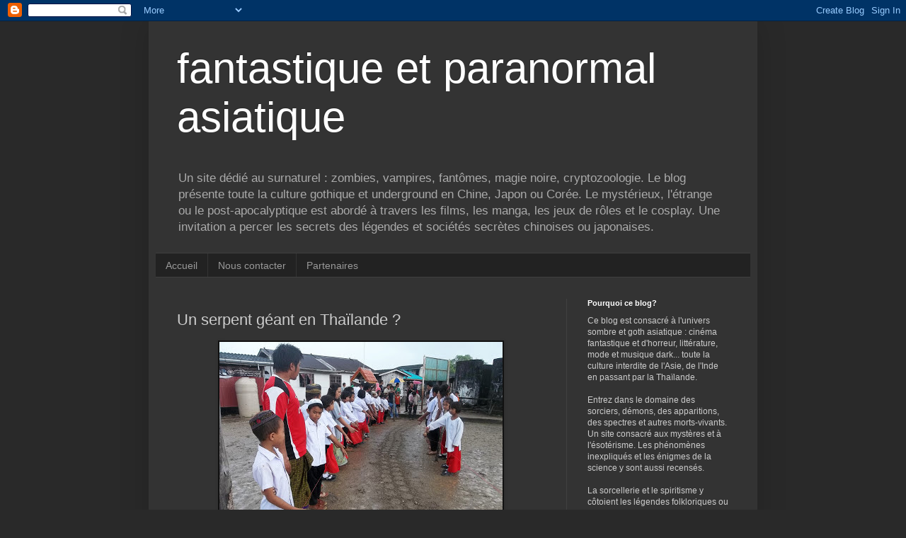

--- FILE ---
content_type: text/html; charset=UTF-8
request_url: https://dark-asie.blogspot.com/2012/12/un-serpent-geant-en-thailande.html
body_size: 14794
content:
<!DOCTYPE html>
<html class='v2' dir='ltr' lang='fr'>
<head>
<link href='https://www.blogger.com/static/v1/widgets/335934321-css_bundle_v2.css' rel='stylesheet' type='text/css'/>
<meta content='width=1100' name='viewport'/>
<meta content='text/html; charset=UTF-8' http-equiv='Content-Type'/>
<meta content='blogger' name='generator'/>
<link href='https://dark-asie.blogspot.com/favicon.ico' rel='icon' type='image/x-icon'/>
<link href='http://dark-asie.blogspot.com/2012/12/un-serpent-geant-en-thailande.html' rel='canonical'/>
<link rel="alternate" type="application/atom+xml" title="fantastique et paranormal asiatique - Atom" href="https://dark-asie.blogspot.com/feeds/posts/default" />
<link rel="alternate" type="application/rss+xml" title="fantastique et paranormal asiatique - RSS" href="https://dark-asie.blogspot.com/feeds/posts/default?alt=rss" />
<link rel="service.post" type="application/atom+xml" title="fantastique et paranormal asiatique - Atom" href="https://www.blogger.com/feeds/3262584701486698962/posts/default" />

<link rel="alternate" type="application/atom+xml" title="fantastique et paranormal asiatique - Atom" href="https://dark-asie.blogspot.com/feeds/7618718442381898991/comments/default" />
<!--Can't find substitution for tag [blog.ieCssRetrofitLinks]-->
<link href='https://blogger.googleusercontent.com/img/b/R29vZ2xl/AVvXsEjegSGVcGXQadgIkuEuLJY9angwdj2H7mzxdbKilmJWjkMNfrR2KoN4NXCaAQjk0rMO4hGbqPjXUBOR21CjHrl2eIw-qMgpGBcDnfmCfML6_of5bCrJzx3yUSnrZV2dk2Y4WXbAZ4BjMfxz/s400/serpent+g%C3%A9ant.jpg' rel='image_src'/>
<meta content='http://dark-asie.blogspot.com/2012/12/un-serpent-geant-en-thailande.html' property='og:url'/>
<meta content='Un serpent géant en Thaïlande ?' property='og:title'/>
<meta content='Le blog du surnaturel, du gothique et de l&#39;étrange. Tous les films d&#39;horreurs et post-apocalyptiques asiatiques. Mystères et légendes d&#39;orient.' property='og:description'/>
<meta content='https://blogger.googleusercontent.com/img/b/R29vZ2xl/AVvXsEjegSGVcGXQadgIkuEuLJY9angwdj2H7mzxdbKilmJWjkMNfrR2KoN4NXCaAQjk0rMO4hGbqPjXUBOR21CjHrl2eIw-qMgpGBcDnfmCfML6_of5bCrJzx3yUSnrZV2dk2Y4WXbAZ4BjMfxz/w1200-h630-p-k-no-nu/serpent+g%C3%A9ant.jpg' property='og:image'/>
<title>fantastique et paranormal asiatique: Un serpent géant en Thaïlande ?</title>
<style id='page-skin-1' type='text/css'><!--
/*
-----------------------------------------------
Blogger Template Style
Name:     Simple
Designer: Blogger
URL:      www.blogger.com
----------------------------------------------- */
/* Content
----------------------------------------------- */
body {
font: normal normal 12px Arial, Tahoma, Helvetica, FreeSans, sans-serif;
color: #cccccc;
background: #292929 none repeat scroll top left;
padding: 0 40px 40px 40px;
}
html body .region-inner {
min-width: 0;
max-width: 100%;
width: auto;
}
h2 {
font-size: 22px;
}
a:link {
text-decoration:none;
color: #dd7700;
}
a:visited {
text-decoration:none;
color: #cc6600;
}
a:hover {
text-decoration:underline;
color: #cc6600;
}
.body-fauxcolumn-outer .fauxcolumn-inner {
background: transparent none repeat scroll top left;
_background-image: none;
}
.body-fauxcolumn-outer .cap-top {
position: absolute;
z-index: 1;
height: 400px;
width: 100%;
}
.body-fauxcolumn-outer .cap-top .cap-left {
width: 100%;
background: transparent none repeat-x scroll top left;
_background-image: none;
}
.content-outer {
-moz-box-shadow: 0 0 40px rgba(0, 0, 0, .15);
-webkit-box-shadow: 0 0 5px rgba(0, 0, 0, .15);
-goog-ms-box-shadow: 0 0 10px #333333;
box-shadow: 0 0 40px rgba(0, 0, 0, .15);
margin-bottom: 1px;
}
.content-inner {
padding: 10px 10px;
}
.content-inner {
background-color: #333333;
}
/* Header
----------------------------------------------- */
.header-outer {
background: transparent none repeat-x scroll 0 -400px;
_background-image: none;
}
.Header h1 {
font: normal normal 60px Arial, Tahoma, Helvetica, FreeSans, sans-serif;
color: #ffffff;
text-shadow: -1px -1px 1px rgba(0, 0, 0, .2);
}
.Header h1 a {
color: #ffffff;
}
.Header .description {
font-size: 140%;
color: #aaaaaa;
}
.header-inner .Header .titlewrapper {
padding: 22px 30px;
}
.header-inner .Header .descriptionwrapper {
padding: 0 30px;
}
/* Tabs
----------------------------------------------- */
.tabs-inner .section:first-child {
border-top: 1px solid #404040;
}
.tabs-inner .section:first-child ul {
margin-top: -1px;
border-top: 1px solid #404040;
border-left: 0 solid #404040;
border-right: 0 solid #404040;
}
.tabs-inner .widget ul {
background: #222222 none repeat-x scroll 0 -800px;
_background-image: none;
border-bottom: 1px solid #404040;
margin-top: 0;
margin-left: -30px;
margin-right: -30px;
}
.tabs-inner .widget li a {
display: inline-block;
padding: .6em 1em;
font: normal normal 14px Arial, Tahoma, Helvetica, FreeSans, sans-serif;
color: #999999;
border-left: 1px solid #333333;
border-right: 0 solid #404040;
}
.tabs-inner .widget li:first-child a {
border-left: none;
}
.tabs-inner .widget li.selected a, .tabs-inner .widget li a:hover {
color: #ffffff;
background-color: #000000;
text-decoration: none;
}
/* Columns
----------------------------------------------- */
.main-outer {
border-top: 0 solid #404040;
}
.fauxcolumn-left-outer .fauxcolumn-inner {
border-right: 1px solid #404040;
}
.fauxcolumn-right-outer .fauxcolumn-inner {
border-left: 1px solid #404040;
}
/* Headings
----------------------------------------------- */
div.widget > h2,
div.widget h2.title {
margin: 0 0 1em 0;
font: normal bold 11px Arial, Tahoma, Helvetica, FreeSans, sans-serif;
color: #ffffff;
}
/* Widgets
----------------------------------------------- */
.widget .zippy {
color: #999999;
text-shadow: 2px 2px 1px rgba(0, 0, 0, .1);
}
.widget .popular-posts ul {
list-style: none;
}
/* Posts
----------------------------------------------- */
h2.date-header {
font: normal bold 11px Arial, Tahoma, Helvetica, FreeSans, sans-serif;
}
.date-header span {
background-color: transparent;
color: #cccccc;
padding: inherit;
letter-spacing: inherit;
margin: inherit;
}
.main-inner {
padding-top: 30px;
padding-bottom: 30px;
}
.main-inner .column-center-inner {
padding: 0 15px;
}
.main-inner .column-center-inner .section {
margin: 0 15px;
}
.post {
margin: 0 0 25px 0;
}
h3.post-title, .comments h4 {
font: normal normal 22px Arial, Tahoma, Helvetica, FreeSans, sans-serif;
margin: .75em 0 0;
}
.post-body {
font-size: 110%;
line-height: 1.4;
position: relative;
}
.post-body img, .post-body .tr-caption-container, .Profile img, .Image img,
.BlogList .item-thumbnail img {
padding: 0;
background: #111111;
border: 1px solid #111111;
-moz-box-shadow: 1px 1px 5px rgba(0, 0, 0, .1);
-webkit-box-shadow: 1px 1px 5px rgba(0, 0, 0, .1);
box-shadow: 1px 1px 5px rgba(0, 0, 0, .1);
}
.post-body img, .post-body .tr-caption-container {
padding: 1px;
}
.post-body .tr-caption-container {
color: #cccccc;
}
.post-body .tr-caption-container img {
padding: 0;
background: transparent;
border: none;
-moz-box-shadow: 0 0 0 rgba(0, 0, 0, .1);
-webkit-box-shadow: 0 0 0 rgba(0, 0, 0, .1);
box-shadow: 0 0 0 rgba(0, 0, 0, .1);
}
.post-header {
margin: 0 0 1.5em;
line-height: 1.6;
font-size: 90%;
}
.post-footer {
margin: 20px -2px 0;
padding: 5px 10px;
color: #888888;
background-color: #303030;
border-bottom: 1px solid #444444;
line-height: 1.6;
font-size: 90%;
}
#comments .comment-author {
padding-top: 1.5em;
border-top: 1px solid #404040;
background-position: 0 1.5em;
}
#comments .comment-author:first-child {
padding-top: 0;
border-top: none;
}
.avatar-image-container {
margin: .2em 0 0;
}
#comments .avatar-image-container img {
border: 1px solid #111111;
}
/* Comments
----------------------------------------------- */
.comments .comments-content .icon.blog-author {
background-repeat: no-repeat;
background-image: url([data-uri]);
}
.comments .comments-content .loadmore a {
border-top: 1px solid #999999;
border-bottom: 1px solid #999999;
}
.comments .comment-thread.inline-thread {
background-color: #303030;
}
.comments .continue {
border-top: 2px solid #999999;
}
/* Accents
---------------------------------------------- */
.section-columns td.columns-cell {
border-left: 1px solid #404040;
}
.blog-pager {
background: transparent none no-repeat scroll top center;
}
.blog-pager-older-link, .home-link,
.blog-pager-newer-link {
background-color: #333333;
padding: 5px;
}
.footer-outer {
border-top: 0 dashed #bbbbbb;
}
/* Mobile
----------------------------------------------- */
body.mobile  {
background-size: auto;
}
.mobile .body-fauxcolumn-outer {
background: transparent none repeat scroll top left;
}
.mobile .body-fauxcolumn-outer .cap-top {
background-size: 100% auto;
}
.mobile .content-outer {
-webkit-box-shadow: 0 0 3px rgba(0, 0, 0, .15);
box-shadow: 0 0 3px rgba(0, 0, 0, .15);
}
.mobile .tabs-inner .widget ul {
margin-left: 0;
margin-right: 0;
}
.mobile .post {
margin: 0;
}
.mobile .main-inner .column-center-inner .section {
margin: 0;
}
.mobile .date-header span {
padding: 0.1em 10px;
margin: 0 -10px;
}
.mobile h3.post-title {
margin: 0;
}
.mobile .blog-pager {
background: transparent none no-repeat scroll top center;
}
.mobile .footer-outer {
border-top: none;
}
.mobile .main-inner, .mobile .footer-inner {
background-color: #333333;
}
.mobile-index-contents {
color: #cccccc;
}
.mobile-link-button {
background-color: #dd7700;
}
.mobile-link-button a:link, .mobile-link-button a:visited {
color: #ffffff;
}
.mobile .tabs-inner .section:first-child {
border-top: none;
}
.mobile .tabs-inner .PageList .widget-content {
background-color: #000000;
color: #ffffff;
border-top: 1px solid #404040;
border-bottom: 1px solid #404040;
}
.mobile .tabs-inner .PageList .widget-content .pagelist-arrow {
border-left: 1px solid #404040;
}

--></style>
<style id='template-skin-1' type='text/css'><!--
body {
min-width: 860px;
}
.content-outer, .content-fauxcolumn-outer, .region-inner {
min-width: 860px;
max-width: 860px;
_width: 860px;
}
.main-inner .columns {
padding-left: 0px;
padding-right: 260px;
}
.main-inner .fauxcolumn-center-outer {
left: 0px;
right: 260px;
/* IE6 does not respect left and right together */
_width: expression(this.parentNode.offsetWidth -
parseInt("0px") -
parseInt("260px") + 'px');
}
.main-inner .fauxcolumn-left-outer {
width: 0px;
}
.main-inner .fauxcolumn-right-outer {
width: 260px;
}
.main-inner .column-left-outer {
width: 0px;
right: 100%;
margin-left: -0px;
}
.main-inner .column-right-outer {
width: 260px;
margin-right: -260px;
}
#layout {
min-width: 0;
}
#layout .content-outer {
min-width: 0;
width: 800px;
}
#layout .region-inner {
min-width: 0;
width: auto;
}
body#layout div.add_widget {
padding: 8px;
}
body#layout div.add_widget a {
margin-left: 32px;
}
--></style>
<link href='https://www.blogger.com/dyn-css/authorization.css?targetBlogID=3262584701486698962&amp;zx=992f459b-3e62-4cf9-bf54-b111ba5f1f5d' media='none' onload='if(media!=&#39;all&#39;)media=&#39;all&#39;' rel='stylesheet'/><noscript><link href='https://www.blogger.com/dyn-css/authorization.css?targetBlogID=3262584701486698962&amp;zx=992f459b-3e62-4cf9-bf54-b111ba5f1f5d' rel='stylesheet'/></noscript>
<meta name='google-adsense-platform-account' content='ca-host-pub-1556223355139109'/>
<meta name='google-adsense-platform-domain' content='blogspot.com'/>

<!-- data-ad-client=ca-pub-6576809478167956 -->

</head>
<body class='loading variant-dark'>
<div class='navbar section' id='navbar' name='Navbar'><div class='widget Navbar' data-version='1' id='Navbar1'><script type="text/javascript">
    function setAttributeOnload(object, attribute, val) {
      if(window.addEventListener) {
        window.addEventListener('load',
          function(){ object[attribute] = val; }, false);
      } else {
        window.attachEvent('onload', function(){ object[attribute] = val; });
      }
    }
  </script>
<div id="navbar-iframe-container"></div>
<script type="text/javascript" src="https://apis.google.com/js/platform.js"></script>
<script type="text/javascript">
      gapi.load("gapi.iframes:gapi.iframes.style.bubble", function() {
        if (gapi.iframes && gapi.iframes.getContext) {
          gapi.iframes.getContext().openChild({
              url: 'https://www.blogger.com/navbar/3262584701486698962?po\x3d7618718442381898991\x26origin\x3dhttps://dark-asie.blogspot.com',
              where: document.getElementById("navbar-iframe-container"),
              id: "navbar-iframe"
          });
        }
      });
    </script><script type="text/javascript">
(function() {
var script = document.createElement('script');
script.type = 'text/javascript';
script.src = '//pagead2.googlesyndication.com/pagead/js/google_top_exp.js';
var head = document.getElementsByTagName('head')[0];
if (head) {
head.appendChild(script);
}})();
</script>
</div></div>
<div class='body-fauxcolumns'>
<div class='fauxcolumn-outer body-fauxcolumn-outer'>
<div class='cap-top'>
<div class='cap-left'></div>
<div class='cap-right'></div>
</div>
<div class='fauxborder-left'>
<div class='fauxborder-right'></div>
<div class='fauxcolumn-inner'>
</div>
</div>
<div class='cap-bottom'>
<div class='cap-left'></div>
<div class='cap-right'></div>
</div>
</div>
</div>
<div class='content'>
<div class='content-fauxcolumns'>
<div class='fauxcolumn-outer content-fauxcolumn-outer'>
<div class='cap-top'>
<div class='cap-left'></div>
<div class='cap-right'></div>
</div>
<div class='fauxborder-left'>
<div class='fauxborder-right'></div>
<div class='fauxcolumn-inner'>
</div>
</div>
<div class='cap-bottom'>
<div class='cap-left'></div>
<div class='cap-right'></div>
</div>
</div>
</div>
<div class='content-outer'>
<div class='content-cap-top cap-top'>
<div class='cap-left'></div>
<div class='cap-right'></div>
</div>
<div class='fauxborder-left content-fauxborder-left'>
<div class='fauxborder-right content-fauxborder-right'></div>
<div class='content-inner'>
<header>
<div class='header-outer'>
<div class='header-cap-top cap-top'>
<div class='cap-left'></div>
<div class='cap-right'></div>
</div>
<div class='fauxborder-left header-fauxborder-left'>
<div class='fauxborder-right header-fauxborder-right'></div>
<div class='region-inner header-inner'>
<div class='header section' id='header' name='En-tête'><div class='widget Header' data-version='1' id='Header1'>
<div id='header-inner'>
<div class='titlewrapper'>
<h1 class='title'>
<a href='https://dark-asie.blogspot.com/'>
fantastique et paranormal asiatique
</a>
</h1>
</div>
<div class='descriptionwrapper'>
<p class='description'><span>Un site dédié au surnaturel : zombies, vampires, fantômes, magie noire, cryptozoologie. Le blog présente toute la culture gothique et underground en Chine, Japon ou Corée. Le mystérieux, l'étrange ou le post-apocalyptique est abordé à travers les films, les manga, les jeux de rôles et le cosplay. Une invitation a percer les secrets des légendes et sociétés secrètes chinoises ou japonaises.</span></p>
</div>
</div>
</div></div>
</div>
</div>
<div class='header-cap-bottom cap-bottom'>
<div class='cap-left'></div>
<div class='cap-right'></div>
</div>
</div>
</header>
<div class='tabs-outer'>
<div class='tabs-cap-top cap-top'>
<div class='cap-left'></div>
<div class='cap-right'></div>
</div>
<div class='fauxborder-left tabs-fauxborder-left'>
<div class='fauxborder-right tabs-fauxborder-right'></div>
<div class='region-inner tabs-inner'>
<div class='tabs section' id='crosscol' name='Toutes les colonnes'><div class='widget PageList' data-version='1' id='PageList1'>
<h2>Pages</h2>
<div class='widget-content'>
<ul>
<li>
<a href='https://dark-asie.blogspot.com/'>Accueil</a>
</li>
<li>
<a href='https://dark-asie.blogspot.com/p/nous-contacter.html'>Nous contacter</a>
</li>
<li>
<a href='https://dark-asie.blogspot.com/p/partenaires.html'>Partenaires</a>
</li>
</ul>
<div class='clear'></div>
</div>
</div></div>
<div class='tabs no-items section' id='crosscol-overflow' name='Cross-Column 2'></div>
</div>
</div>
<div class='tabs-cap-bottom cap-bottom'>
<div class='cap-left'></div>
<div class='cap-right'></div>
</div>
</div>
<div class='main-outer'>
<div class='main-cap-top cap-top'>
<div class='cap-left'></div>
<div class='cap-right'></div>
</div>
<div class='fauxborder-left main-fauxborder-left'>
<div class='fauxborder-right main-fauxborder-right'></div>
<div class='region-inner main-inner'>
<div class='columns fauxcolumns'>
<div class='fauxcolumn-outer fauxcolumn-center-outer'>
<div class='cap-top'>
<div class='cap-left'></div>
<div class='cap-right'></div>
</div>
<div class='fauxborder-left'>
<div class='fauxborder-right'></div>
<div class='fauxcolumn-inner'>
</div>
</div>
<div class='cap-bottom'>
<div class='cap-left'></div>
<div class='cap-right'></div>
</div>
</div>
<div class='fauxcolumn-outer fauxcolumn-left-outer'>
<div class='cap-top'>
<div class='cap-left'></div>
<div class='cap-right'></div>
</div>
<div class='fauxborder-left'>
<div class='fauxborder-right'></div>
<div class='fauxcolumn-inner'>
</div>
</div>
<div class='cap-bottom'>
<div class='cap-left'></div>
<div class='cap-right'></div>
</div>
</div>
<div class='fauxcolumn-outer fauxcolumn-right-outer'>
<div class='cap-top'>
<div class='cap-left'></div>
<div class='cap-right'></div>
</div>
<div class='fauxborder-left'>
<div class='fauxborder-right'></div>
<div class='fauxcolumn-inner'>
</div>
</div>
<div class='cap-bottom'>
<div class='cap-left'></div>
<div class='cap-right'></div>
</div>
</div>
<!-- corrects IE6 width calculation -->
<div class='columns-inner'>
<div class='column-center-outer'>
<div class='column-center-inner'>
<div class='main section' id='main' name='Principal'><div class='widget Blog' data-version='1' id='Blog1'>
<div class='blog-posts hfeed'>

          <div class="date-outer">
        

          <div class="date-posts">
        
<div class='post-outer'>
<div class='post hentry uncustomized-post-template' itemprop='blogPost' itemscope='itemscope' itemtype='http://schema.org/BlogPosting'>
<meta content='https://blogger.googleusercontent.com/img/b/R29vZ2xl/AVvXsEjegSGVcGXQadgIkuEuLJY9angwdj2H7mzxdbKilmJWjkMNfrR2KoN4NXCaAQjk0rMO4hGbqPjXUBOR21CjHrl2eIw-qMgpGBcDnfmCfML6_of5bCrJzx3yUSnrZV2dk2Y4WXbAZ4BjMfxz/s400/serpent+g%C3%A9ant.jpg' itemprop='image_url'/>
<meta content='3262584701486698962' itemprop='blogId'/>
<meta content='7618718442381898991' itemprop='postId'/>
<a name='7618718442381898991'></a>
<h3 class='post-title entry-title' itemprop='name'>
Un serpent géant en Thaïlande ?
</h3>
<div class='post-header'>
<div class='post-header-line-1'></div>
</div>
<div class='post-body entry-content' id='post-body-7618718442381898991' itemprop='description articleBody'>
<div class="separator" style="clear: both; text-align: center;">
<a href="https://blogger.googleusercontent.com/img/b/R29vZ2xl/AVvXsEjegSGVcGXQadgIkuEuLJY9angwdj2H7mzxdbKilmJWjkMNfrR2KoN4NXCaAQjk0rMO4hGbqPjXUBOR21CjHrl2eIw-qMgpGBcDnfmCfML6_of5bCrJzx3yUSnrZV2dk2Y4WXbAZ4BjMfxz/s1600/serpent+g%C3%A9ant.jpg" imageanchor="1" style="margin-left: 1em; margin-right: 1em;"><img border="0" eea="true" height="300" src="https://blogger.googleusercontent.com/img/b/R29vZ2xl/AVvXsEjegSGVcGXQadgIkuEuLJY9angwdj2H7mzxdbKilmJWjkMNfrR2KoN4NXCaAQjk0rMO4hGbqPjXUBOR21CjHrl2eIw-qMgpGBcDnfmCfML6_of5bCrJzx3yUSnrZV2dk2Y4WXbAZ4BjMfxz/s400/serpent+g%C3%A9ant.jpg" width="400" /></a></div>
<div style="text-align: justify;">
<br /></div>
<div style="text-align: justify;">
<span a="undefined" c="4" closure_uid_vhaoeo="127" lang="fr" tc="null"><span class="hps" closure_uid_vhaoeo="291" tc="null">Des traces</span> <span class="hps" closure_uid_vhaoeo="292" tc="null">géantes</span> <span class="hps" closure_uid_vhaoeo="293" tc="null">mystérieuses</span> sont <span class="hps" closure_uid_vhaoeo="294" tc="null">apparues</span> <span class="hps" closure_uid_vhaoeo="295" tc="null">du jour au lendemain</span><span closure_uid_vhaoeo="296" tc="null">, le vendredi</span> 14 d<span closure_uid_vhaoeo="298" tc="null">écembre</span> <span class="hps" closure_uid_vhaoeo="300" tc="null">à Koh</span> <span class="hps" closure_uid_vhaoeo="301" tc="null">Mai Pai,</span>&nbsp;<span class="hps" closure_uid_vhaoeo="305" tc="null">juste au nord de</span> l'île de <span class="hps" closure_uid_vhaoeo="306" tc="null">Phi Phi en Thaïlande. Ces traces</span>&nbsp;<span class="hps" closure_uid_vhaoeo="309" tc="null">émergent de la forêt</span><span closure_uid_vhaoeo="310" tc="null">, en passant par</span> <span class="hps" closure_uid_vhaoeo="311" tc="null">l'école locale</span><span closure_uid_vhaoeo="312" tc="null">, puis vont dans</span> <span class="hps" closure_uid_vhaoeo="313" tc="null">la mer, laissant</span> <span class="hps" closure_uid_vhaoeo="314" tc="null">les étudiants, les</span> <span class="hps" closure_uid_vhaoeo="315" tc="null">parents et les enseignants</span> <span class="hps" closure_uid_vhaoeo="316" tc="null">inquiéts de constater qu'</span><span class="hps" closure_uid_vhaoeo="317" tc="null">elles</span> <span class="hps" closure_uid_vhaoeo="318" tc="null">ont été faites par</span> <span class="hps" closure_uid_vhaoeo="319" tc="null">un serpent</span> <span class="hps" closure_uid_vhaoeo="320" tc="null">énorme.</span><br closure_uid_vhaoeo="338" tc="null" /><br closure_uid_vhaoeo="339" tc="null" /><span class="hps" closure_uid_vhaoeo="321" tc="null">Les&nbsp;traces sont</span> forment <span class="hps" closure_uid_vhaoeo="322" tc="null">une longue ligne</span> avec des&nbsp;<span class="hps" closure_uid_vhaoeo="323" tc="null">paires de</span> <span class="hps" closure_uid_vhaoeo="324" tc="null">cercles</span><span closure_uid_vhaoeo="325" tc="null">, chaque</span> <span class="hps" closure_uid_vhaoeo="326" tc="null">cercle mesurant 20</span> <span class="hps" closure_uid_vhaoeo="327" tc="null">centimètres de diamètre</span><span closure_uid_vhaoeo="328" tc="null">.</span> Les ex<span class="hps" closure_uid_vhaoeo="329" tc="null">perts</span> <span class="hps" closure_uid_vhaoeo="330" tc="null">locaux ont estimé que</span> <span class="hps" closure_uid_vhaoeo="331" tc="null">le serpent qui</span> <span class="hps" closure_uid_vhaoeo="332" tc="null">a laissé ces traces</span> <span class="hps" closure_uid_vhaoeo="333" tc="null">doit être d'au</span> <span class="hps" closure_uid_vhaoeo="334" tc="null">moins 15</span> <span class="hps" closure_uid_vhaoeo="335" tc="null">mètres de long, sans doute un anaconda ou un python géant</span><span closure_uid_vhaoeo="336" tc="null">. De quoi dissuader les habitants de se baigner et barricader leurs portes pour les prochaines semaines!</span></span></div>
<div style='clear: both;'></div>
</div>
<div class='post-footer'>
<div class='post-footer-line post-footer-line-1'>
<span class='post-author vcard'>
Publié par
<span class='fn' itemprop='author' itemscope='itemscope' itemtype='http://schema.org/Person'>
<meta content='https://www.blogger.com/profile/16429516659836453440' itemprop='url'/>
<a class='g-profile' href='https://www.blogger.com/profile/16429516659836453440' rel='author' title='author profile'>
<span itemprop='name'>Asie</span>
</a>
</span>
</span>
<span class='post-timestamp'>
à
<meta content='http://dark-asie.blogspot.com/2012/12/un-serpent-geant-en-thailande.html' itemprop='url'/>
<a class='timestamp-link' href='https://dark-asie.blogspot.com/2012/12/un-serpent-geant-en-thailande.html' rel='bookmark' title='permanent link'><abbr class='published' itemprop='datePublished' title='2012-12-27T10:23:00-08:00'>10:23</abbr></a>
</span>
<span class='post-comment-link'>
</span>
<span class='post-icons'>
<span class='item-control blog-admin pid-864988486'>
<a href='https://www.blogger.com/post-edit.g?blogID=3262584701486698962&postID=7618718442381898991&from=pencil' title='Modifier l&#39;article'>
<img alt='' class='icon-action' height='18' src='https://resources.blogblog.com/img/icon18_edit_allbkg.gif' width='18'/>
</a>
</span>
</span>
<div class='post-share-buttons goog-inline-block'>
<a class='goog-inline-block share-button sb-email' href='https://www.blogger.com/share-post.g?blogID=3262584701486698962&postID=7618718442381898991&target=email' target='_blank' title='Envoyer par e-mail'><span class='share-button-link-text'>Envoyer par e-mail</span></a><a class='goog-inline-block share-button sb-blog' href='https://www.blogger.com/share-post.g?blogID=3262584701486698962&postID=7618718442381898991&target=blog' onclick='window.open(this.href, "_blank", "height=270,width=475"); return false;' target='_blank' title='BlogThis!'><span class='share-button-link-text'>BlogThis!</span></a><a class='goog-inline-block share-button sb-twitter' href='https://www.blogger.com/share-post.g?blogID=3262584701486698962&postID=7618718442381898991&target=twitter' target='_blank' title='Partager sur X'><span class='share-button-link-text'>Partager sur X</span></a><a class='goog-inline-block share-button sb-facebook' href='https://www.blogger.com/share-post.g?blogID=3262584701486698962&postID=7618718442381898991&target=facebook' onclick='window.open(this.href, "_blank", "height=430,width=640"); return false;' target='_blank' title='Partager sur Facebook'><span class='share-button-link-text'>Partager sur Facebook</span></a><a class='goog-inline-block share-button sb-pinterest' href='https://www.blogger.com/share-post.g?blogID=3262584701486698962&postID=7618718442381898991&target=pinterest' target='_blank' title='Partager sur Pinterest'><span class='share-button-link-text'>Partager sur Pinterest</span></a>
</div>
</div>
<div class='post-footer-line post-footer-line-2'>
<span class='post-labels'>
Libellés :
<a href='https://dark-asie.blogspot.com/search/label/cryptozoologie' rel='tag'>cryptozoologie</a>,
<a href='https://dark-asie.blogspot.com/search/label/tha%C3%AFlande' rel='tag'>thaïlande</a>
</span>
</div>
<div class='post-footer-line post-footer-line-3'>
<span class='post-location'>
</span>
</div>
</div>
</div>
<div class='comments' id='comments'>
<a name='comments'></a>
</div>
</div>

        </div></div>
      
</div>
<div class='blog-pager' id='blog-pager'>
<span id='blog-pager-newer-link'>
<a class='blog-pager-newer-link' href='https://dark-asie.blogspot.com/2012/12/le-cafe-zombie-de-tokyo-au-japon.html' id='Blog1_blog-pager-newer-link' title='Article plus récent'>Article plus récent</a>
</span>
<span id='blog-pager-older-link'>
<a class='blog-pager-older-link' href='https://dark-asie.blogspot.com/2012/12/the-red-shoes-un-film-dark-horreur.html' id='Blog1_blog-pager-older-link' title='Article plus ancien'>Article plus ancien</a>
</span>
<a class='home-link' href='https://dark-asie.blogspot.com/'>Accueil</a>
</div>
<div class='clear'></div>
<div class='post-feeds'>
</div>
</div></div>
</div>
</div>
<div class='column-left-outer'>
<div class='column-left-inner'>
<aside>
</aside>
</div>
</div>
<div class='column-right-outer'>
<div class='column-right-inner'>
<aside>
<div class='sidebar section' id='sidebar-right-1'><div class='widget Text' data-version='1' id='Text1'>
<h2 class='title'>Pourquoi ce blog?</h2>
<div class='widget-content'>
Ce blog est consacré à l'univers sombre et goth asiatique : cinéma fantastique et d'horreur, littérature, mode et musique dark... toute la culture  interdite de l'Asie, de l'Inde en passant par la Thaïlande.<br /><br />Entrez dans le  domaine des sorciers, démons, des apparitions, des spectres et autres morts-vivants. Un site consacré aux mystères et à l'ésotérisme. Les phénomènes inexpliqués et les énigmes de la science y sont aussi recensés.<div><br />La sorcellerie et le spiritisme y côtoient les légendes folkloriques ou urbaines. Les traditions magiques et les rites cachés des différents mages et sorciers. De la pratique des poupées ensorcelées aux envoûtements, les sortilèges les plus redoutés sont expliqués. Maisons et lieux hantés, sites secrets, insolites ou interdits, sont à découvrir en même temps que les civilisations oubliées.</div><div><br /></div><div> </div><div>Les meilleurs films d'horreur et d'épouvante ont leur critique, de Ju-On à Painted Skin. Des présentations de personnalités les plus ténébreuses de chaque pays du continent ainsi que les plus beaux cosplays et modèles sexy gothics. </div><div><br /></div><div><div> </div><div>Le futur post-apo à également sa place avec de nombreuses rubriques consacrées au cyberpunk, aux mondes dévastés et aux contrées désolées à la mad max. Des conseils de survivalistes et de l'anticipation aussi, avec des représentations notamment de Tokyo ravagée après une guerre nucléaire. Toutes les fins du monde : météorite, méga tsunami ou encore pandémie. Le meilleur de la japanimation sur le sujet.</div><div><br /></div><div> </div><div>Les OVNI et autres thèmes liés à l'ufologie sont courants sur ce continent comme vous pourrez le constater. Les extra-terrestres y passent aussi régulièrement comme le montre nos reportages exclusifs.</div><div><br />Enfin les fans d'animaux, monstres et créatures étranges sont présentés dont de nombreux spécimens effrayants ou insolites, du célèbre yéti en passant à des espèces totalement inconnues comme le Kappa ou le Naga.</div><div><br /></div><div> </div><div>Crée par un joueur de jeu de rôle, les meilleurs titres liés a ces thèmes sont présentés sur ce site. Les grandeurs natures sur cette thématique sont aussi présents ainsi que les livres pouvant servir d'inspiration.</div><div><br />Si vous voulez soutenir le site merci de cliquer sur les pubs tout en bas du site.<br /></div></div><br />
</div>
<div class='clear'></div>
</div><div class='widget Image' data-version='1' id='Image3'>
<h2>mysticisme</h2>
<div class='widget-content'>
<img alt='mysticisme' height='150' id='Image3_img' src='https://blogger.googleusercontent.com/img/b/R29vZ2xl/AVvXsEjjjKz5qlfOHUcK2QsM5FjXCFOb28vvjk84VNBv6CKC5G3Sf7B6cx9h7LT1RjgPzbj_quAHqPqvk9brN28xhrhqBgcbVHp7bzHeDdqkUKPQ2vB9Cr1qqu0c2OalRDw8XYwIxK7Rv6zCYqUR/s1600/sorci%25C3%25A8re.jpg' width='200'/>
<br/>
</div>
<div class='clear'></div>
</div><div class='widget Label' data-version='1' id='Label1'>
<h2>Les secrets</h2>
<div class='widget-content list-label-widget-content'>
<ul>
<li>
<a dir='ltr' href='https://dark-asie.blogspot.com/search/label/Animaux%20%C3%A9tranges%20d%27Asie'>Animaux étranges d&#39;Asie</a>
<span dir='ltr'>(12)</span>
</li>
<li>
<a dir='ltr' href='https://dark-asie.blogspot.com/search/label/apocalypse%20en%20asie'>apocalypse en asie</a>
<span dir='ltr'>(12)</span>
</li>
<li>
<a dir='ltr' href='https://dark-asie.blogspot.com/search/label/art%20dark%20asiatique'>art dark asiatique</a>
<span dir='ltr'>(3)</span>
</li>
<li>
<a dir='ltr' href='https://dark-asie.blogspot.com/search/label/art%20post-apocalyptique'>art post-apocalyptique</a>
<span dir='ltr'>(4)</span>
</li>
<li>
<a dir='ltr' href='https://dark-asie.blogspot.com/search/label/asie'>asie</a>
<span dir='ltr'>(37)</span>
</li>
<li>
<a dir='ltr' href='https://dark-asie.blogspot.com/search/label/cambodge'>cambodge</a>
<span dir='ltr'>(2)</span>
</li>
<li>
<a dir='ltr' href='https://dark-asie.blogspot.com/search/label/c%C3%A9l%C3%A9brit%C3%A9s%20t%C3%A9n%C3%A9breuses'>célébrités ténébreuses</a>
<span dir='ltr'>(11)</span>
</li>
<li>
<a dir='ltr' href='https://dark-asie.blogspot.com/search/label/chine'>chine</a>
<span dir='ltr'>(108)</span>
</li>
<li>
<a dir='ltr' href='https://dark-asie.blogspot.com/search/label/contes%20et%20l%C3%A9gendes%20dark%20asiatiques'>contes et légendes dark asiatiques</a>
<span dir='ltr'>(5)</span>
</li>
<li>
<a dir='ltr' href='https://dark-asie.blogspot.com/search/label/cor%C3%A9e'>corée</a>
<span dir='ltr'>(12)</span>
</li>
<li>
<a dir='ltr' href='https://dark-asie.blogspot.com/search/label/Cosplay%20gothique'>Cosplay gothique</a>
<span dir='ltr'>(14)</span>
</li>
<li>
<a dir='ltr' href='https://dark-asie.blogspot.com/search/label/Cosplay%20post-apo'>Cosplay post-apo</a>
<span dir='ltr'>(7)</span>
</li>
<li>
<a dir='ltr' href='https://dark-asie.blogspot.com/search/label/Cr%C3%A9atures%20et%20monstres%20asiatiques'>Créatures et monstres asiatiques</a>
<span dir='ltr'>(4)</span>
</li>
<li>
<a dir='ltr' href='https://dark-asie.blogspot.com/search/label/cryptozoologie'>cryptozoologie</a>
<span dir='ltr'>(30)</span>
</li>
<li>
<a dir='ltr' href='https://dark-asie.blogspot.com/search/label/d%C3%A9mons'>démons</a>
<span dir='ltr'>(12)</span>
</li>
<li>
<a dir='ltr' href='https://dark-asie.blogspot.com/search/label/fant%C3%B4mes'>fantômes</a>
<span dir='ltr'>(53)</span>
</li>
<li>
<a dir='ltr' href='https://dark-asie.blogspot.com/search/label/Films%20horreur'>Films horreur</a>
<span dir='ltr'>(34)</span>
</li>
<li>
<a dir='ltr' href='https://dark-asie.blogspot.com/search/label/Films%20post-apocalyptiques%20asiatiques'>Films post-apocalyptiques asiatiques</a>
<span dir='ltr'>(17)</span>
</li>
<li>
<a dir='ltr' href='https://dark-asie.blogspot.com/search/label/Films%20vampires'>Films vampires</a>
<span dir='ltr'>(5)</span>
</li>
<li>
<a dir='ltr' href='https://dark-asie.blogspot.com/search/label/gothic%20lolita'>gothic lolita</a>
<span dir='ltr'>(16)</span>
</li>
<li>
<a dir='ltr' href='https://dark-asie.blogspot.com/search/label/guide%20des%20fant%C3%B4mes%20asiatiques'>guide des fantômes asiatiques</a>
<span dir='ltr'>(8)</span>
</li>
<li>
<a dir='ltr' href='https://dark-asie.blogspot.com/search/label/guide%20vampires%20asiatiques'>guide vampires asiatiques</a>
<span dir='ltr'>(9)</span>
</li>
<li>
<a dir='ltr' href='https://dark-asie.blogspot.com/search/label/inde'>inde</a>
<span dir='ltr'>(12)</span>
</li>
<li>
<a dir='ltr' href='https://dark-asie.blogspot.com/search/label/indon%C3%A9sie'>indonésie</a>
<span dir='ltr'>(15)</span>
</li>
<li>
<a dir='ltr' href='https://dark-asie.blogspot.com/search/label/japon'>japon</a>
<span dir='ltr'>(137)</span>
</li>
<li>
<a dir='ltr' href='https://dark-asie.blogspot.com/search/label/Jeux%20de%20r%C3%B4les%20sur%20l%27Asie'>Jeux de rôles sur l&#39;Asie</a>
<span dir='ltr'>(7)</span>
</li>
<li>
<a dir='ltr' href='https://dark-asie.blogspot.com/search/label/Les%20nuits%20effrayantes%20du%20Japon'>Les nuits effrayantes du Japon</a>
<span dir='ltr'>(4)</span>
</li>
<li>
<a dir='ltr' href='https://dark-asie.blogspot.com/search/label/Lieux%20dark%20asiatiques'>Lieux dark asiatiques</a>
<span dir='ltr'>(16)</span>
</li>
<li>
<a dir='ltr' href='https://dark-asie.blogspot.com/search/label/litt%C3%A9rature%20dark%20et%20fantastique%20asiatique'>littérature dark et fantastique asiatique</a>
<span dir='ltr'>(5)</span>
</li>
<li>
<a dir='ltr' href='https://dark-asie.blogspot.com/search/label/Magie%20noire%20asiatique'>Magie noire asiatique</a>
<span dir='ltr'>(7)</span>
</li>
<li>
<a dir='ltr' href='https://dark-asie.blogspot.com/search/label/malaisie'>malaisie</a>
<span dir='ltr'>(9)</span>
</li>
<li>
<a dir='ltr' href='https://dark-asie.blogspot.com/search/label/Manga%20et%20anime%20gothique'>Manga et anime gothique</a>
<span dir='ltr'>(2)</span>
</li>
<li>
<a dir='ltr' href='https://dark-asie.blogspot.com/search/label/Manga%20et%20anime%20post-apo'>Manga et anime post-apo</a>
<span dir='ltr'>(16)</span>
</li>
<li>
<a dir='ltr' href='https://dark-asie.blogspot.com/search/label/Musique%20gothique%20asiatique'>Musique gothique asiatique</a>
<span dir='ltr'>(8)</span>
</li>
<li>
<a dir='ltr' href='https://dark-asie.blogspot.com/search/label/Myst%C3%A8res%20arch%C3%A9ologiques%20asiatiques'>Mystères archéologiques asiatiques</a>
<span dir='ltr'>(13)</span>
</li>
<li>
<a dir='ltr' href='https://dark-asie.blogspot.com/search/label/ovni%2Fufo%20en%20asie'>ovni/ufo en asie</a>
<span dir='ltr'>(12)</span>
</li>
<li>
<a dir='ltr' href='https://dark-asie.blogspot.com/search/label/pakistan'>pakistan</a>
<span dir='ltr'>(1)</span>
</li>
<li>
<a dir='ltr' href='https://dark-asie.blogspot.com/search/label/paranormal%20asiatique'>paranormal asiatique</a>
<span dir='ltr'>(9)</span>
</li>
<li>
<a dir='ltr' href='https://dark-asie.blogspot.com/search/label/ph%C3%A9nom%C3%A8nes%20myst%C3%A9rieux%20asiatiques'>phénomènes mystérieux asiatiques</a>
<span dir='ltr'>(13)</span>
</li>
<li>
<a dir='ltr' href='https://dark-asie.blogspot.com/search/label/philippines'>philippines</a>
<span dir='ltr'>(8)</span>
</li>
<li>
<a dir='ltr' href='https://dark-asie.blogspot.com/search/label/pin%27up%20asiatique%20post-apo'>pin&#39;up asiatique post-apo</a>
<span dir='ltr'>(5)</span>
</li>
<li>
<a dir='ltr' href='https://dark-asie.blogspot.com/search/label/Pin%27up%20Manga%20gothique'>Pin&#39;up Manga gothique</a>
<span dir='ltr'>(9)</span>
</li>
<li>
<a dir='ltr' href='https://dark-asie.blogspot.com/search/label/religions%20dark%20asiatiques'>religions dark asiatiques</a>
<span dir='ltr'>(4)</span>
</li>
<li>
<a dir='ltr' href='https://dark-asie.blogspot.com/search/label/russie'>russie</a>
<span dir='ltr'>(9)</span>
</li>
<li>
<a dir='ltr' href='https://dark-asie.blogspot.com/search/label/sectes%20et%20soci%C3%A9t%C3%A9s%20secr%C3%A8tes%20en%20Asie'>sectes et sociétés secrètes en Asie</a>
<span dir='ltr'>(10)</span>
</li>
<li>
<a dir='ltr' href='https://dark-asie.blogspot.com/search/label/singapour'>singapour</a>
<span dir='ltr'>(6)</span>
</li>
<li>
<a dir='ltr' href='https://dark-asie.blogspot.com/search/label/sri%20lanka'>sri lanka</a>
<span dir='ltr'>(2)</span>
</li>
<li>
<a dir='ltr' href='https://dark-asie.blogspot.com/search/label/ta%C3%AFwan'>taïwan</a>
<span dir='ltr'>(2)</span>
</li>
<li>
<a dir='ltr' href='https://dark-asie.blogspot.com/search/label/tha%C3%AFlande'>thaïlande</a>
<span dir='ltr'>(20)</span>
</li>
<li>
<a dir='ltr' href='https://dark-asie.blogspot.com/search/label/tibet'>tibet</a>
<span dir='ltr'>(2)</span>
</li>
<li>
<a dir='ltr' href='https://dark-asie.blogspot.com/search/label/turquie'>turquie</a>
<span dir='ltr'>(1)</span>
</li>
<li>
<a dir='ltr' href='https://dark-asie.blogspot.com/search/label/vid%C3%A9o%20vampire'>vidéo vampire</a>
<span dir='ltr'>(2)</span>
</li>
<li>
<a dir='ltr' href='https://dark-asie.blogspot.com/search/label/vietnam'>vietnam</a>
<span dir='ltr'>(1)</span>
</li>
<li>
<a dir='ltr' href='https://dark-asie.blogspot.com/search/label/zombies'>zombies</a>
<span dir='ltr'>(12)</span>
</li>
</ul>
<div class='clear'></div>
</div>
</div><div class='widget BlogSearch' data-version='1' id='BlogSearch1'>
<h2 class='title'>Rechercher dans ce blog</h2>
<div class='widget-content'>
<div id='BlogSearch1_form'>
<form action='https://dark-asie.blogspot.com/search' class='gsc-search-box' target='_top'>
<table cellpadding='0' cellspacing='0' class='gsc-search-box'>
<tbody>
<tr>
<td class='gsc-input'>
<input autocomplete='off' class='gsc-input' name='q' size='10' title='search' type='text' value=''/>
</td>
<td class='gsc-search-button'>
<input class='gsc-search-button' title='search' type='submit' value='Rechercher'/>
</td>
</tr>
</tbody>
</table>
</form>
</div>
</div>
<div class='clear'></div>
</div><div class='widget Translate' data-version='1' id='Translate1'>
<h2 class='title'>traduire les articles</h2>
<div id='google_translate_element'></div>
<script>
    function googleTranslateElementInit() {
      new google.translate.TranslateElement({
        pageLanguage: 'fr',
        autoDisplay: 'true',
        layout: google.translate.TranslateElement.InlineLayout.VERTICAL
      }, 'google_translate_element');
    }
  </script>
<script src='//translate.google.com/translate_a/element.js?cb=googleTranslateElementInit'></script>
<div class='clear'></div>
</div><div class='widget BlogArchive' data-version='1' id='BlogArchive1'>
<h2>Archives du blog</h2>
<div class='widget-content'>
<div id='ArchiveList'>
<div id='BlogArchive1_ArchiveList'>
<ul class='hierarchy'>
<li class='archivedate collapsed'>
<a class='toggle' href='javascript:void(0)'>
<span class='zippy'>

        &#9658;&#160;
      
</span>
</a>
<a class='post-count-link' href='https://dark-asie.blogspot.com/2015/'>
2015
</a>
<span class='post-count' dir='ltr'>(2)</span>
<ul class='hierarchy'>
<li class='archivedate collapsed'>
<a class='toggle' href='javascript:void(0)'>
<span class='zippy'>

        &#9658;&#160;
      
</span>
</a>
<a class='post-count-link' href='https://dark-asie.blogspot.com/2015/03/'>
mars
</a>
<span class='post-count' dir='ltr'>(1)</span>
</li>
</ul>
<ul class='hierarchy'>
<li class='archivedate collapsed'>
<a class='toggle' href='javascript:void(0)'>
<span class='zippy'>

        &#9658;&#160;
      
</span>
</a>
<a class='post-count-link' href='https://dark-asie.blogspot.com/2015/02/'>
février
</a>
<span class='post-count' dir='ltr'>(1)</span>
</li>
</ul>
</li>
</ul>
<ul class='hierarchy'>
<li class='archivedate collapsed'>
<a class='toggle' href='javascript:void(0)'>
<span class='zippy'>

        &#9658;&#160;
      
</span>
</a>
<a class='post-count-link' href='https://dark-asie.blogspot.com/2014/'>
2014
</a>
<span class='post-count' dir='ltr'>(28)</span>
<ul class='hierarchy'>
<li class='archivedate collapsed'>
<a class='toggle' href='javascript:void(0)'>
<span class='zippy'>

        &#9658;&#160;
      
</span>
</a>
<a class='post-count-link' href='https://dark-asie.blogspot.com/2014/12/'>
décembre
</a>
<span class='post-count' dir='ltr'>(1)</span>
</li>
</ul>
<ul class='hierarchy'>
<li class='archivedate collapsed'>
<a class='toggle' href='javascript:void(0)'>
<span class='zippy'>

        &#9658;&#160;
      
</span>
</a>
<a class='post-count-link' href='https://dark-asie.blogspot.com/2014/11/'>
novembre
</a>
<span class='post-count' dir='ltr'>(5)</span>
</li>
</ul>
<ul class='hierarchy'>
<li class='archivedate collapsed'>
<a class='toggle' href='javascript:void(0)'>
<span class='zippy'>

        &#9658;&#160;
      
</span>
</a>
<a class='post-count-link' href='https://dark-asie.blogspot.com/2014/10/'>
octobre
</a>
<span class='post-count' dir='ltr'>(3)</span>
</li>
</ul>
<ul class='hierarchy'>
<li class='archivedate collapsed'>
<a class='toggle' href='javascript:void(0)'>
<span class='zippy'>

        &#9658;&#160;
      
</span>
</a>
<a class='post-count-link' href='https://dark-asie.blogspot.com/2014/09/'>
septembre
</a>
<span class='post-count' dir='ltr'>(2)</span>
</li>
</ul>
<ul class='hierarchy'>
<li class='archivedate collapsed'>
<a class='toggle' href='javascript:void(0)'>
<span class='zippy'>

        &#9658;&#160;
      
</span>
</a>
<a class='post-count-link' href='https://dark-asie.blogspot.com/2014/08/'>
août
</a>
<span class='post-count' dir='ltr'>(1)</span>
</li>
</ul>
<ul class='hierarchy'>
<li class='archivedate collapsed'>
<a class='toggle' href='javascript:void(0)'>
<span class='zippy'>

        &#9658;&#160;
      
</span>
</a>
<a class='post-count-link' href='https://dark-asie.blogspot.com/2014/07/'>
juillet
</a>
<span class='post-count' dir='ltr'>(3)</span>
</li>
</ul>
<ul class='hierarchy'>
<li class='archivedate collapsed'>
<a class='toggle' href='javascript:void(0)'>
<span class='zippy'>

        &#9658;&#160;
      
</span>
</a>
<a class='post-count-link' href='https://dark-asie.blogspot.com/2014/06/'>
juin
</a>
<span class='post-count' dir='ltr'>(2)</span>
</li>
</ul>
<ul class='hierarchy'>
<li class='archivedate collapsed'>
<a class='toggle' href='javascript:void(0)'>
<span class='zippy'>

        &#9658;&#160;
      
</span>
</a>
<a class='post-count-link' href='https://dark-asie.blogspot.com/2014/05/'>
mai
</a>
<span class='post-count' dir='ltr'>(4)</span>
</li>
</ul>
<ul class='hierarchy'>
<li class='archivedate collapsed'>
<a class='toggle' href='javascript:void(0)'>
<span class='zippy'>

        &#9658;&#160;
      
</span>
</a>
<a class='post-count-link' href='https://dark-asie.blogspot.com/2014/04/'>
avril
</a>
<span class='post-count' dir='ltr'>(2)</span>
</li>
</ul>
<ul class='hierarchy'>
<li class='archivedate collapsed'>
<a class='toggle' href='javascript:void(0)'>
<span class='zippy'>

        &#9658;&#160;
      
</span>
</a>
<a class='post-count-link' href='https://dark-asie.blogspot.com/2014/03/'>
mars
</a>
<span class='post-count' dir='ltr'>(4)</span>
</li>
</ul>
<ul class='hierarchy'>
<li class='archivedate collapsed'>
<a class='toggle' href='javascript:void(0)'>
<span class='zippy'>

        &#9658;&#160;
      
</span>
</a>
<a class='post-count-link' href='https://dark-asie.blogspot.com/2014/01/'>
janvier
</a>
<span class='post-count' dir='ltr'>(1)</span>
</li>
</ul>
</li>
</ul>
<ul class='hierarchy'>
<li class='archivedate collapsed'>
<a class='toggle' href='javascript:void(0)'>
<span class='zippy'>

        &#9658;&#160;
      
</span>
</a>
<a class='post-count-link' href='https://dark-asie.blogspot.com/2013/'>
2013
</a>
<span class='post-count' dir='ltr'>(57)</span>
<ul class='hierarchy'>
<li class='archivedate collapsed'>
<a class='toggle' href='javascript:void(0)'>
<span class='zippy'>

        &#9658;&#160;
      
</span>
</a>
<a class='post-count-link' href='https://dark-asie.blogspot.com/2013/12/'>
décembre
</a>
<span class='post-count' dir='ltr'>(2)</span>
</li>
</ul>
<ul class='hierarchy'>
<li class='archivedate collapsed'>
<a class='toggle' href='javascript:void(0)'>
<span class='zippy'>

        &#9658;&#160;
      
</span>
</a>
<a class='post-count-link' href='https://dark-asie.blogspot.com/2013/11/'>
novembre
</a>
<span class='post-count' dir='ltr'>(31)</span>
</li>
</ul>
<ul class='hierarchy'>
<li class='archivedate collapsed'>
<a class='toggle' href='javascript:void(0)'>
<span class='zippy'>

        &#9658;&#160;
      
</span>
</a>
<a class='post-count-link' href='https://dark-asie.blogspot.com/2013/10/'>
octobre
</a>
<span class='post-count' dir='ltr'>(2)</span>
</li>
</ul>
<ul class='hierarchy'>
<li class='archivedate collapsed'>
<a class='toggle' href='javascript:void(0)'>
<span class='zippy'>

        &#9658;&#160;
      
</span>
</a>
<a class='post-count-link' href='https://dark-asie.blogspot.com/2013/09/'>
septembre
</a>
<span class='post-count' dir='ltr'>(1)</span>
</li>
</ul>
<ul class='hierarchy'>
<li class='archivedate collapsed'>
<a class='toggle' href='javascript:void(0)'>
<span class='zippy'>

        &#9658;&#160;
      
</span>
</a>
<a class='post-count-link' href='https://dark-asie.blogspot.com/2013/08/'>
août
</a>
<span class='post-count' dir='ltr'>(1)</span>
</li>
</ul>
<ul class='hierarchy'>
<li class='archivedate collapsed'>
<a class='toggle' href='javascript:void(0)'>
<span class='zippy'>

        &#9658;&#160;
      
</span>
</a>
<a class='post-count-link' href='https://dark-asie.blogspot.com/2013/04/'>
avril
</a>
<span class='post-count' dir='ltr'>(3)</span>
</li>
</ul>
<ul class='hierarchy'>
<li class='archivedate collapsed'>
<a class='toggle' href='javascript:void(0)'>
<span class='zippy'>

        &#9658;&#160;
      
</span>
</a>
<a class='post-count-link' href='https://dark-asie.blogspot.com/2013/03/'>
mars
</a>
<span class='post-count' dir='ltr'>(6)</span>
</li>
</ul>
<ul class='hierarchy'>
<li class='archivedate collapsed'>
<a class='toggle' href='javascript:void(0)'>
<span class='zippy'>

        &#9658;&#160;
      
</span>
</a>
<a class='post-count-link' href='https://dark-asie.blogspot.com/2013/02/'>
février
</a>
<span class='post-count' dir='ltr'>(7)</span>
</li>
</ul>
<ul class='hierarchy'>
<li class='archivedate collapsed'>
<a class='toggle' href='javascript:void(0)'>
<span class='zippy'>

        &#9658;&#160;
      
</span>
</a>
<a class='post-count-link' href='https://dark-asie.blogspot.com/2013/01/'>
janvier
</a>
<span class='post-count' dir='ltr'>(4)</span>
</li>
</ul>
</li>
</ul>
<ul class='hierarchy'>
<li class='archivedate expanded'>
<a class='toggle' href='javascript:void(0)'>
<span class='zippy toggle-open'>

        &#9660;&#160;
      
</span>
</a>
<a class='post-count-link' href='https://dark-asie.blogspot.com/2012/'>
2012
</a>
<span class='post-count' dir='ltr'>(201)</span>
<ul class='hierarchy'>
<li class='archivedate expanded'>
<a class='toggle' href='javascript:void(0)'>
<span class='zippy toggle-open'>

        &#9660;&#160;
      
</span>
</a>
<a class='post-count-link' href='https://dark-asie.blogspot.com/2012/12/'>
décembre
</a>
<span class='post-count' dir='ltr'>(7)</span>
<ul class='posts'>
<li><a href='https://dark-asie.blogspot.com/2012/12/le-cafe-zombie-de-tokyo-au-japon.html'>Le café zombie de Tokyo au Japon</a></li>
<li><a href='https://dark-asie.blogspot.com/2012/12/un-serpent-geant-en-thailande.html'>Un serpent géant en Thaïlande ?</a></li>
<li><a href='https://dark-asie.blogspot.com/2012/12/the-red-shoes-un-film-dark-horreur.html'>The Red Shoes, un film dark-horreur coréen</a></li>
<li><a href='https://dark-asie.blogspot.com/2012/12/un-ovni-secrase-au-large-dokinawa-au.html'>Un OVNI s&#39;écrase au large d&#39;Okinawa au Japon</a></li>
<li><a href='https://dark-asie.blogspot.com/2012/12/les-momies-demoniaques-des-oni-au-japon.html'>Les momies démoniaques des Oni au Japon</a></li>
<li><a href='https://dark-asie.blogspot.com/2012/12/deux-pinup-post-apo-coreennes.html'>Deux pin&#39;up post-apo coréennes</a></li>
<li><a href='https://dark-asie.blogspot.com/2012/12/une-photo-dun-fantome-au-sri-lanka.html'>Une photo d&#39;un fantôme au Sri Lanka</a></li>
</ul>
</li>
</ul>
<ul class='hierarchy'>
<li class='archivedate collapsed'>
<a class='toggle' href='javascript:void(0)'>
<span class='zippy'>

        &#9658;&#160;
      
</span>
</a>
<a class='post-count-link' href='https://dark-asie.blogspot.com/2012/11/'>
novembre
</a>
<span class='post-count' dir='ltr'>(6)</span>
</li>
</ul>
<ul class='hierarchy'>
<li class='archivedate collapsed'>
<a class='toggle' href='javascript:void(0)'>
<span class='zippy'>

        &#9658;&#160;
      
</span>
</a>
<a class='post-count-link' href='https://dark-asie.blogspot.com/2012/10/'>
octobre
</a>
<span class='post-count' dir='ltr'>(6)</span>
</li>
</ul>
<ul class='hierarchy'>
<li class='archivedate collapsed'>
<a class='toggle' href='javascript:void(0)'>
<span class='zippy'>

        &#9658;&#160;
      
</span>
</a>
<a class='post-count-link' href='https://dark-asie.blogspot.com/2012/09/'>
septembre
</a>
<span class='post-count' dir='ltr'>(17)</span>
</li>
</ul>
<ul class='hierarchy'>
<li class='archivedate collapsed'>
<a class='toggle' href='javascript:void(0)'>
<span class='zippy'>

        &#9658;&#160;
      
</span>
</a>
<a class='post-count-link' href='https://dark-asie.blogspot.com/2012/08/'>
août
</a>
<span class='post-count' dir='ltr'>(117)</span>
</li>
</ul>
<ul class='hierarchy'>
<li class='archivedate collapsed'>
<a class='toggle' href='javascript:void(0)'>
<span class='zippy'>

        &#9658;&#160;
      
</span>
</a>
<a class='post-count-link' href='https://dark-asie.blogspot.com/2012/07/'>
juillet
</a>
<span class='post-count' dir='ltr'>(4)</span>
</li>
</ul>
<ul class='hierarchy'>
<li class='archivedate collapsed'>
<a class='toggle' href='javascript:void(0)'>
<span class='zippy'>

        &#9658;&#160;
      
</span>
</a>
<a class='post-count-link' href='https://dark-asie.blogspot.com/2012/06/'>
juin
</a>
<span class='post-count' dir='ltr'>(6)</span>
</li>
</ul>
<ul class='hierarchy'>
<li class='archivedate collapsed'>
<a class='toggle' href='javascript:void(0)'>
<span class='zippy'>

        &#9658;&#160;
      
</span>
</a>
<a class='post-count-link' href='https://dark-asie.blogspot.com/2012/05/'>
mai
</a>
<span class='post-count' dir='ltr'>(4)</span>
</li>
</ul>
<ul class='hierarchy'>
<li class='archivedate collapsed'>
<a class='toggle' href='javascript:void(0)'>
<span class='zippy'>

        &#9658;&#160;
      
</span>
</a>
<a class='post-count-link' href='https://dark-asie.blogspot.com/2012/04/'>
avril
</a>
<span class='post-count' dir='ltr'>(8)</span>
</li>
</ul>
<ul class='hierarchy'>
<li class='archivedate collapsed'>
<a class='toggle' href='javascript:void(0)'>
<span class='zippy'>

        &#9658;&#160;
      
</span>
</a>
<a class='post-count-link' href='https://dark-asie.blogspot.com/2012/03/'>
mars
</a>
<span class='post-count' dir='ltr'>(8)</span>
</li>
</ul>
<ul class='hierarchy'>
<li class='archivedate collapsed'>
<a class='toggle' href='javascript:void(0)'>
<span class='zippy'>

        &#9658;&#160;
      
</span>
</a>
<a class='post-count-link' href='https://dark-asie.blogspot.com/2012/02/'>
février
</a>
<span class='post-count' dir='ltr'>(8)</span>
</li>
</ul>
<ul class='hierarchy'>
<li class='archivedate collapsed'>
<a class='toggle' href='javascript:void(0)'>
<span class='zippy'>

        &#9658;&#160;
      
</span>
</a>
<a class='post-count-link' href='https://dark-asie.blogspot.com/2012/01/'>
janvier
</a>
<span class='post-count' dir='ltr'>(10)</span>
</li>
</ul>
</li>
</ul>
<ul class='hierarchy'>
<li class='archivedate collapsed'>
<a class='toggle' href='javascript:void(0)'>
<span class='zippy'>

        &#9658;&#160;
      
</span>
</a>
<a class='post-count-link' href='https://dark-asie.blogspot.com/2011/'>
2011
</a>
<span class='post-count' dir='ltr'>(80)</span>
<ul class='hierarchy'>
<li class='archivedate collapsed'>
<a class='toggle' href='javascript:void(0)'>
<span class='zippy'>

        &#9658;&#160;
      
</span>
</a>
<a class='post-count-link' href='https://dark-asie.blogspot.com/2011/12/'>
décembre
</a>
<span class='post-count' dir='ltr'>(9)</span>
</li>
</ul>
<ul class='hierarchy'>
<li class='archivedate collapsed'>
<a class='toggle' href='javascript:void(0)'>
<span class='zippy'>

        &#9658;&#160;
      
</span>
</a>
<a class='post-count-link' href='https://dark-asie.blogspot.com/2011/11/'>
novembre
</a>
<span class='post-count' dir='ltr'>(9)</span>
</li>
</ul>
<ul class='hierarchy'>
<li class='archivedate collapsed'>
<a class='toggle' href='javascript:void(0)'>
<span class='zippy'>

        &#9658;&#160;
      
</span>
</a>
<a class='post-count-link' href='https://dark-asie.blogspot.com/2011/10/'>
octobre
</a>
<span class='post-count' dir='ltr'>(27)</span>
</li>
</ul>
<ul class='hierarchy'>
<li class='archivedate collapsed'>
<a class='toggle' href='javascript:void(0)'>
<span class='zippy'>

        &#9658;&#160;
      
</span>
</a>
<a class='post-count-link' href='https://dark-asie.blogspot.com/2011/09/'>
septembre
</a>
<span class='post-count' dir='ltr'>(9)</span>
</li>
</ul>
<ul class='hierarchy'>
<li class='archivedate collapsed'>
<a class='toggle' href='javascript:void(0)'>
<span class='zippy'>

        &#9658;&#160;
      
</span>
</a>
<a class='post-count-link' href='https://dark-asie.blogspot.com/2011/08/'>
août
</a>
<span class='post-count' dir='ltr'>(3)</span>
</li>
</ul>
<ul class='hierarchy'>
<li class='archivedate collapsed'>
<a class='toggle' href='javascript:void(0)'>
<span class='zippy'>

        &#9658;&#160;
      
</span>
</a>
<a class='post-count-link' href='https://dark-asie.blogspot.com/2011/03/'>
mars
</a>
<span class='post-count' dir='ltr'>(3)</span>
</li>
</ul>
<ul class='hierarchy'>
<li class='archivedate collapsed'>
<a class='toggle' href='javascript:void(0)'>
<span class='zippy'>

        &#9658;&#160;
      
</span>
</a>
<a class='post-count-link' href='https://dark-asie.blogspot.com/2011/02/'>
février
</a>
<span class='post-count' dir='ltr'>(8)</span>
</li>
</ul>
<ul class='hierarchy'>
<li class='archivedate collapsed'>
<a class='toggle' href='javascript:void(0)'>
<span class='zippy'>

        &#9658;&#160;
      
</span>
</a>
<a class='post-count-link' href='https://dark-asie.blogspot.com/2011/01/'>
janvier
</a>
<span class='post-count' dir='ltr'>(12)</span>
</li>
</ul>
</li>
</ul>
<ul class='hierarchy'>
<li class='archivedate collapsed'>
<a class='toggle' href='javascript:void(0)'>
<span class='zippy'>

        &#9658;&#160;
      
</span>
</a>
<a class='post-count-link' href='https://dark-asie.blogspot.com/2010/'>
2010
</a>
<span class='post-count' dir='ltr'>(19)</span>
<ul class='hierarchy'>
<li class='archivedate collapsed'>
<a class='toggle' href='javascript:void(0)'>
<span class='zippy'>

        &#9658;&#160;
      
</span>
</a>
<a class='post-count-link' href='https://dark-asie.blogspot.com/2010/12/'>
décembre
</a>
<span class='post-count' dir='ltr'>(19)</span>
</li>
</ul>
</li>
</ul>
</div>
</div>
<div class='clear'></div>
</div>
</div><div class='widget Followers' data-version='1' id='Followers1'>
<h2 class='title'>Membres</h2>
<div class='widget-content'>
<div id='Followers1-wrapper'>
<div style='margin-right:2px;'>
<div><script type="text/javascript" src="https://apis.google.com/js/platform.js"></script>
<div id="followers-iframe-container"></div>
<script type="text/javascript">
    window.followersIframe = null;
    function followersIframeOpen(url) {
      gapi.load("gapi.iframes", function() {
        if (gapi.iframes && gapi.iframes.getContext) {
          window.followersIframe = gapi.iframes.getContext().openChild({
            url: url,
            where: document.getElementById("followers-iframe-container"),
            messageHandlersFilter: gapi.iframes.CROSS_ORIGIN_IFRAMES_FILTER,
            messageHandlers: {
              '_ready': function(obj) {
                window.followersIframe.getIframeEl().height = obj.height;
              },
              'reset': function() {
                window.followersIframe.close();
                followersIframeOpen("https://www.blogger.com/followers/frame/3262584701486698962?colors\x3dCgt0cmFuc3BhcmVudBILdHJhbnNwYXJlbnQaByNjY2NjY2MiByNkZDc3MDAqByMzMzMzMzMyByNmZmZmZmY6ByNjY2NjY2NCByNkZDc3MDBKByM5OTk5OTlSByNkZDc3MDBaC3RyYW5zcGFyZW50\x26pageSize\x3d21\x26hl\x3dfr\x26origin\x3dhttps://dark-asie.blogspot.com");
              },
              'open': function(url) {
                window.followersIframe.close();
                followersIframeOpen(url);
              }
            }
          });
        }
      });
    }
    followersIframeOpen("https://www.blogger.com/followers/frame/3262584701486698962?colors\x3dCgt0cmFuc3BhcmVudBILdHJhbnNwYXJlbnQaByNjY2NjY2MiByNkZDc3MDAqByMzMzMzMzMyByNmZmZmZmY6ByNjY2NjY2NCByNkZDc3MDBKByM5OTk5OTlSByNkZDc3MDBaC3RyYW5zcGFyZW50\x26pageSize\x3d21\x26hl\x3dfr\x26origin\x3dhttps://dark-asie.blogspot.com");
  </script></div>
</div>
</div>
<div class='clear'></div>
</div>
</div><div class='widget HTML' data-version='1' id='HTML3'>
<h2 class='title'>twitter</h2>
<div class='widget-content'>
<a href="http://twitter.com/darkasie"><img width="152" src="https://blogger.googleusercontent.com/img/b/R29vZ2xl/AVvXsEiA5ALOGVRjuXGxx-VLCKQhwbQ7Zfu5n3mTp8k06yXDvo6c3lsuUj6zRSU4_S76XatRBnoElVBRfPcesNCveK9wwMqH7hUJyka9C3_LnFZwpxTR52_35J8VOn-8xWoPO1lt50QJTJ-OUn9G/s320/nt11.png" height="68" title="Follow Me on Twitter"/></a><br/>
</div>
<div class='clear'></div>
</div><div class='widget HTML' data-version='1' id='HTML1'>
<h2 class='title'>partenaires</h2>
<div class='widget-content'>
<a href="http://www.boosterblog.com" target="_blank"><img src="https://lh3.googleusercontent.com/blogger_img_proxy/AEn0k_sxVdXyk6O_nPj8df9dG7LNzpop1UXFleLJqIK0pRaMc0G5d0kiVqr87qRk0EZbPoVxerkKMW5JAo7BTqwmou0FdYWFGqffHIz1SORNtw=s0-d" width="88" height="31" alt="Booste le trafic de ton blog"></a>  <a href="http://www.paperblog.fr/" rel="paperblog lelelili" title="Paperblog : Les meilleurs actualités issues des blogs" >
  <img src="https://lh3.googleusercontent.com/blogger_img_proxy/AEn0k_vFS2zyeokHyt-joKZlnx4olE-H4hcydy4S5PQR1e1GlA0HSQeAmwRxyxT5V_aTZ4ySw9_gim0SmjY6ImTh6HIZKggProbZJd2DnVn3dbixP3EPSGRKLThzgduwss8=s0-d" border="0" alt="Paperblog : Les meilleurs actualités issues des blogs">
 </a>

<a href="http://www.ebay.fr/usr/chezruyi">Boutique de décoration asiatique</a><br />
</div>
<div class='clear'></div>
</div></div>
</aside>
</div>
</div>
</div>
<div style='clear: both'></div>
<!-- columns -->
</div>
<!-- main -->
</div>
</div>
<div class='main-cap-bottom cap-bottom'>
<div class='cap-left'></div>
<div class='cap-right'></div>
</div>
</div>
<footer>
<div class='footer-outer'>
<div class='footer-cap-top cap-top'>
<div class='cap-left'></div>
<div class='cap-right'></div>
</div>
<div class='fauxborder-left footer-fauxborder-left'>
<div class='fauxborder-right footer-fauxborder-right'></div>
<div class='region-inner footer-inner'>
<div class='foot section' id='footer-1'><div class='widget AdSense' data-version='1' id='AdSense1'>
<div class='widget-content'>
<script type="text/javascript">
    google_ad_client = "ca-pub-6576809478167956";
    google_ad_host = "ca-host-pub-1556223355139109";
    google_ad_host_channel = "L0003";
    google_ad_slot = "4284003252";
    google_ad_width = 468;
    google_ad_height = 60;
</script>
<!-- dark-asie_footer-1_AdSense1_468x60_as -->
<script type="text/javascript"
src="//pagead2.googlesyndication.com/pagead/show_ads.js">
</script>
<div class='clear'></div>
</div>
</div><div class='widget Text' data-version='1' id='Text2'>
<div class='widget-content'>
Ce site est une véritable plongée dans les abysses. On y trouve tous les mondes d'inspiration orientales : science-fiction ou dystopie. Les rites démoniaques et les lieux oubliés vont vous conduire dans le mythe caché des grands anciens.
</div>
<div class='clear'></div>
</div></div>
<table border='0' cellpadding='0' cellspacing='0' class='section-columns columns-2'>
<tbody>
<tr>
<td class='first columns-cell'>
<div class='foot no-items section' id='footer-2-1'></div>
</td>
<td class='columns-cell'>
<div class='foot no-items section' id='footer-2-2'></div>
</td>
</tr>
</tbody>
</table>
<!-- outside of the include in order to lock Attribution widget -->
<div class='foot section' id='footer-3' name='Pied de page'><div class='widget Attribution' data-version='1' id='Attribution1'>
<div class='widget-content' style='text-align: center;'>
Thème Simple. Fourni par <a href='https://www.blogger.com' target='_blank'>Blogger</a>.
</div>
<div class='clear'></div>
</div></div>
</div>
</div>
<div class='footer-cap-bottom cap-bottom'>
<div class='cap-left'></div>
<div class='cap-right'></div>
</div>
</div>
</footer>
<!-- content -->
</div>
</div>
<div class='content-cap-bottom cap-bottom'>
<div class='cap-left'></div>
<div class='cap-right'></div>
</div>
</div>
</div>
<script type='text/javascript'>
    window.setTimeout(function() {
        document.body.className = document.body.className.replace('loading', '');
      }, 10);
  </script>

<script type="text/javascript" src="https://www.blogger.com/static/v1/widgets/2028843038-widgets.js"></script>
<script type='text/javascript'>
window['__wavt'] = 'AOuZoY5_PEsNEE1DVy3bSrUmSPxFv3nCoQ:1769003357650';_WidgetManager._Init('//www.blogger.com/rearrange?blogID\x3d3262584701486698962','//dark-asie.blogspot.com/2012/12/un-serpent-geant-en-thailande.html','3262584701486698962');
_WidgetManager._SetDataContext([{'name': 'blog', 'data': {'blogId': '3262584701486698962', 'title': 'fantastique et paranormal asiatique', 'url': 'https://dark-asie.blogspot.com/2012/12/un-serpent-geant-en-thailande.html', 'canonicalUrl': 'http://dark-asie.blogspot.com/2012/12/un-serpent-geant-en-thailande.html', 'homepageUrl': 'https://dark-asie.blogspot.com/', 'searchUrl': 'https://dark-asie.blogspot.com/search', 'canonicalHomepageUrl': 'http://dark-asie.blogspot.com/', 'blogspotFaviconUrl': 'https://dark-asie.blogspot.com/favicon.ico', 'bloggerUrl': 'https://www.blogger.com', 'hasCustomDomain': false, 'httpsEnabled': true, 'enabledCommentProfileImages': true, 'gPlusViewType': 'FILTERED_POSTMOD', 'adultContent': false, 'analyticsAccountNumber': '', 'encoding': 'UTF-8', 'locale': 'fr', 'localeUnderscoreDelimited': 'fr', 'languageDirection': 'ltr', 'isPrivate': false, 'isMobile': false, 'isMobileRequest': false, 'mobileClass': '', 'isPrivateBlog': false, 'isDynamicViewsAvailable': true, 'feedLinks': '\x3clink rel\x3d\x22alternate\x22 type\x3d\x22application/atom+xml\x22 title\x3d\x22fantastique et paranormal asiatique - Atom\x22 href\x3d\x22https://dark-asie.blogspot.com/feeds/posts/default\x22 /\x3e\n\x3clink rel\x3d\x22alternate\x22 type\x3d\x22application/rss+xml\x22 title\x3d\x22fantastique et paranormal asiatique - RSS\x22 href\x3d\x22https://dark-asie.blogspot.com/feeds/posts/default?alt\x3drss\x22 /\x3e\n\x3clink rel\x3d\x22service.post\x22 type\x3d\x22application/atom+xml\x22 title\x3d\x22fantastique et paranormal asiatique - Atom\x22 href\x3d\x22https://www.blogger.com/feeds/3262584701486698962/posts/default\x22 /\x3e\n\n\x3clink rel\x3d\x22alternate\x22 type\x3d\x22application/atom+xml\x22 title\x3d\x22fantastique et paranormal asiatique - Atom\x22 href\x3d\x22https://dark-asie.blogspot.com/feeds/7618718442381898991/comments/default\x22 /\x3e\n', 'meTag': '', 'adsenseClientId': 'ca-pub-6576809478167956', 'adsenseHostId': 'ca-host-pub-1556223355139109', 'adsenseHasAds': true, 'adsenseAutoAds': false, 'boqCommentIframeForm': true, 'loginRedirectParam': '', 'isGoogleEverywhereLinkTooltipEnabled': true, 'view': '', 'dynamicViewsCommentsSrc': '//www.blogblog.com/dynamicviews/4224c15c4e7c9321/js/comments.js', 'dynamicViewsScriptSrc': '//www.blogblog.com/dynamicviews/6e0d22adcfa5abea', 'plusOneApiSrc': 'https://apis.google.com/js/platform.js', 'disableGComments': true, 'interstitialAccepted': false, 'sharing': {'platforms': [{'name': 'Obtenir le lien', 'key': 'link', 'shareMessage': 'Obtenir le lien', 'target': ''}, {'name': 'Facebook', 'key': 'facebook', 'shareMessage': 'Partager sur Facebook', 'target': 'facebook'}, {'name': 'BlogThis!', 'key': 'blogThis', 'shareMessage': 'BlogThis!', 'target': 'blog'}, {'name': 'X', 'key': 'twitter', 'shareMessage': 'Partager sur X', 'target': 'twitter'}, {'name': 'Pinterest', 'key': 'pinterest', 'shareMessage': 'Partager sur Pinterest', 'target': 'pinterest'}, {'name': 'E-mail', 'key': 'email', 'shareMessage': 'E-mail', 'target': 'email'}], 'disableGooglePlus': true, 'googlePlusShareButtonWidth': 0, 'googlePlusBootstrap': '\x3cscript type\x3d\x22text/javascript\x22\x3ewindow.___gcfg \x3d {\x27lang\x27: \x27fr\x27};\x3c/script\x3e'}, 'hasCustomJumpLinkMessage': false, 'jumpLinkMessage': 'Lire la suite', 'pageType': 'item', 'postId': '7618718442381898991', 'postImageThumbnailUrl': 'https://blogger.googleusercontent.com/img/b/R29vZ2xl/AVvXsEjegSGVcGXQadgIkuEuLJY9angwdj2H7mzxdbKilmJWjkMNfrR2KoN4NXCaAQjk0rMO4hGbqPjXUBOR21CjHrl2eIw-qMgpGBcDnfmCfML6_of5bCrJzx3yUSnrZV2dk2Y4WXbAZ4BjMfxz/s72-c/serpent+g%C3%A9ant.jpg', 'postImageUrl': 'https://blogger.googleusercontent.com/img/b/R29vZ2xl/AVvXsEjegSGVcGXQadgIkuEuLJY9angwdj2H7mzxdbKilmJWjkMNfrR2KoN4NXCaAQjk0rMO4hGbqPjXUBOR21CjHrl2eIw-qMgpGBcDnfmCfML6_of5bCrJzx3yUSnrZV2dk2Y4WXbAZ4BjMfxz/s400/serpent+g%C3%A9ant.jpg', 'pageName': 'Un serpent g\xe9ant en Tha\xeflande ?', 'pageTitle': 'fantastique et paranormal asiatique: Un serpent g\xe9ant en Tha\xeflande ?', 'metaDescription': ''}}, {'name': 'features', 'data': {}}, {'name': 'messages', 'data': {'edit': 'Modifier', 'linkCopiedToClipboard': 'Lien copi\xe9 dans le presse-papiers\xa0!', 'ok': 'OK', 'postLink': 'Publier le lien'}}, {'name': 'template', 'data': {'name': 'Simple', 'localizedName': 'Simple', 'isResponsive': false, 'isAlternateRendering': false, 'isCustom': false, 'variant': 'dark', 'variantId': 'dark'}}, {'name': 'view', 'data': {'classic': {'name': 'classic', 'url': '?view\x3dclassic'}, 'flipcard': {'name': 'flipcard', 'url': '?view\x3dflipcard'}, 'magazine': {'name': 'magazine', 'url': '?view\x3dmagazine'}, 'mosaic': {'name': 'mosaic', 'url': '?view\x3dmosaic'}, 'sidebar': {'name': 'sidebar', 'url': '?view\x3dsidebar'}, 'snapshot': {'name': 'snapshot', 'url': '?view\x3dsnapshot'}, 'timeslide': {'name': 'timeslide', 'url': '?view\x3dtimeslide'}, 'isMobile': false, 'title': 'Un serpent g\xe9ant en Tha\xeflande ?', 'description': 'Le blog du surnaturel, du gothique et de l\x27\xe9trange. Tous les films d\x27horreurs et post-apocalyptiques asiatiques. Myst\xe8res et l\xe9gendes d\x27orient.', 'featuredImage': 'https://blogger.googleusercontent.com/img/b/R29vZ2xl/AVvXsEjegSGVcGXQadgIkuEuLJY9angwdj2H7mzxdbKilmJWjkMNfrR2KoN4NXCaAQjk0rMO4hGbqPjXUBOR21CjHrl2eIw-qMgpGBcDnfmCfML6_of5bCrJzx3yUSnrZV2dk2Y4WXbAZ4BjMfxz/s400/serpent+g%C3%A9ant.jpg', 'url': 'https://dark-asie.blogspot.com/2012/12/un-serpent-geant-en-thailande.html', 'type': 'item', 'isSingleItem': true, 'isMultipleItems': false, 'isError': false, 'isPage': false, 'isPost': true, 'isHomepage': false, 'isArchive': false, 'isLabelSearch': false, 'postId': 7618718442381898991}}]);
_WidgetManager._RegisterWidget('_NavbarView', new _WidgetInfo('Navbar1', 'navbar', document.getElementById('Navbar1'), {}, 'displayModeFull'));
_WidgetManager._RegisterWidget('_HeaderView', new _WidgetInfo('Header1', 'header', document.getElementById('Header1'), {}, 'displayModeFull'));
_WidgetManager._RegisterWidget('_PageListView', new _WidgetInfo('PageList1', 'crosscol', document.getElementById('PageList1'), {'title': 'Pages', 'links': [{'isCurrentPage': false, 'href': 'https://dark-asie.blogspot.com/', 'title': 'Accueil'}, {'isCurrentPage': false, 'href': 'https://dark-asie.blogspot.com/p/nous-contacter.html', 'id': '7808818892389864566', 'title': 'Nous contacter'}, {'isCurrentPage': false, 'href': 'https://dark-asie.blogspot.com/p/partenaires.html', 'id': '7722559109089968831', 'title': 'Partenaires'}], 'mobile': false, 'showPlaceholder': true, 'hasCurrentPage': false}, 'displayModeFull'));
_WidgetManager._RegisterWidget('_BlogView', new _WidgetInfo('Blog1', 'main', document.getElementById('Blog1'), {'cmtInteractionsEnabled': false, 'lightboxEnabled': true, 'lightboxModuleUrl': 'https://www.blogger.com/static/v1/jsbin/4062214180-lbx__fr.js', 'lightboxCssUrl': 'https://www.blogger.com/static/v1/v-css/828616780-lightbox_bundle.css'}, 'displayModeFull'));
_WidgetManager._RegisterWidget('_TextView', new _WidgetInfo('Text1', 'sidebar-right-1', document.getElementById('Text1'), {}, 'displayModeFull'));
_WidgetManager._RegisterWidget('_ImageView', new _WidgetInfo('Image3', 'sidebar-right-1', document.getElementById('Image3'), {'resize': true}, 'displayModeFull'));
_WidgetManager._RegisterWidget('_LabelView', new _WidgetInfo('Label1', 'sidebar-right-1', document.getElementById('Label1'), {}, 'displayModeFull'));
_WidgetManager._RegisterWidget('_BlogSearchView', new _WidgetInfo('BlogSearch1', 'sidebar-right-1', document.getElementById('BlogSearch1'), {}, 'displayModeFull'));
_WidgetManager._RegisterWidget('_TranslateView', new _WidgetInfo('Translate1', 'sidebar-right-1', document.getElementById('Translate1'), {}, 'displayModeFull'));
_WidgetManager._RegisterWidget('_BlogArchiveView', new _WidgetInfo('BlogArchive1', 'sidebar-right-1', document.getElementById('BlogArchive1'), {'languageDirection': 'ltr', 'loadingMessage': 'Chargement\x26hellip;'}, 'displayModeFull'));
_WidgetManager._RegisterWidget('_FollowersView', new _WidgetInfo('Followers1', 'sidebar-right-1', document.getElementById('Followers1'), {}, 'displayModeFull'));
_WidgetManager._RegisterWidget('_HTMLView', new _WidgetInfo('HTML3', 'sidebar-right-1', document.getElementById('HTML3'), {}, 'displayModeFull'));
_WidgetManager._RegisterWidget('_HTMLView', new _WidgetInfo('HTML1', 'sidebar-right-1', document.getElementById('HTML1'), {}, 'displayModeFull'));
_WidgetManager._RegisterWidget('_AdSenseView', new _WidgetInfo('AdSense1', 'footer-1', document.getElementById('AdSense1'), {}, 'displayModeFull'));
_WidgetManager._RegisterWidget('_TextView', new _WidgetInfo('Text2', 'footer-1', document.getElementById('Text2'), {}, 'displayModeFull'));
_WidgetManager._RegisterWidget('_AttributionView', new _WidgetInfo('Attribution1', 'footer-3', document.getElementById('Attribution1'), {}, 'displayModeFull'));
</script>
</body>
</html>

--- FILE ---
content_type: text/html; charset=utf-8
request_url: https://www.google.com/recaptcha/api2/aframe
body_size: 225
content:
<!DOCTYPE HTML><html><head><meta http-equiv="content-type" content="text/html; charset=UTF-8"></head><body><script nonce="XO-V7Hq2yY_0RA19Dg3UdQ">/** Anti-fraud and anti-abuse applications only. See google.com/recaptcha */ try{var clients={'sodar':'https://pagead2.googlesyndication.com/pagead/sodar?'};window.addEventListener("message",function(a){try{if(a.source===window.parent){var b=JSON.parse(a.data);var c=clients[b['id']];if(c){var d=document.createElement('img');d.src=c+b['params']+'&rc='+(localStorage.getItem("rc::a")?sessionStorage.getItem("rc::b"):"");window.document.body.appendChild(d);sessionStorage.setItem("rc::e",parseInt(sessionStorage.getItem("rc::e")||0)+1);localStorage.setItem("rc::h",'1769003359812');}}}catch(b){}});window.parent.postMessage("_grecaptcha_ready", "*");}catch(b){}</script></body></html>